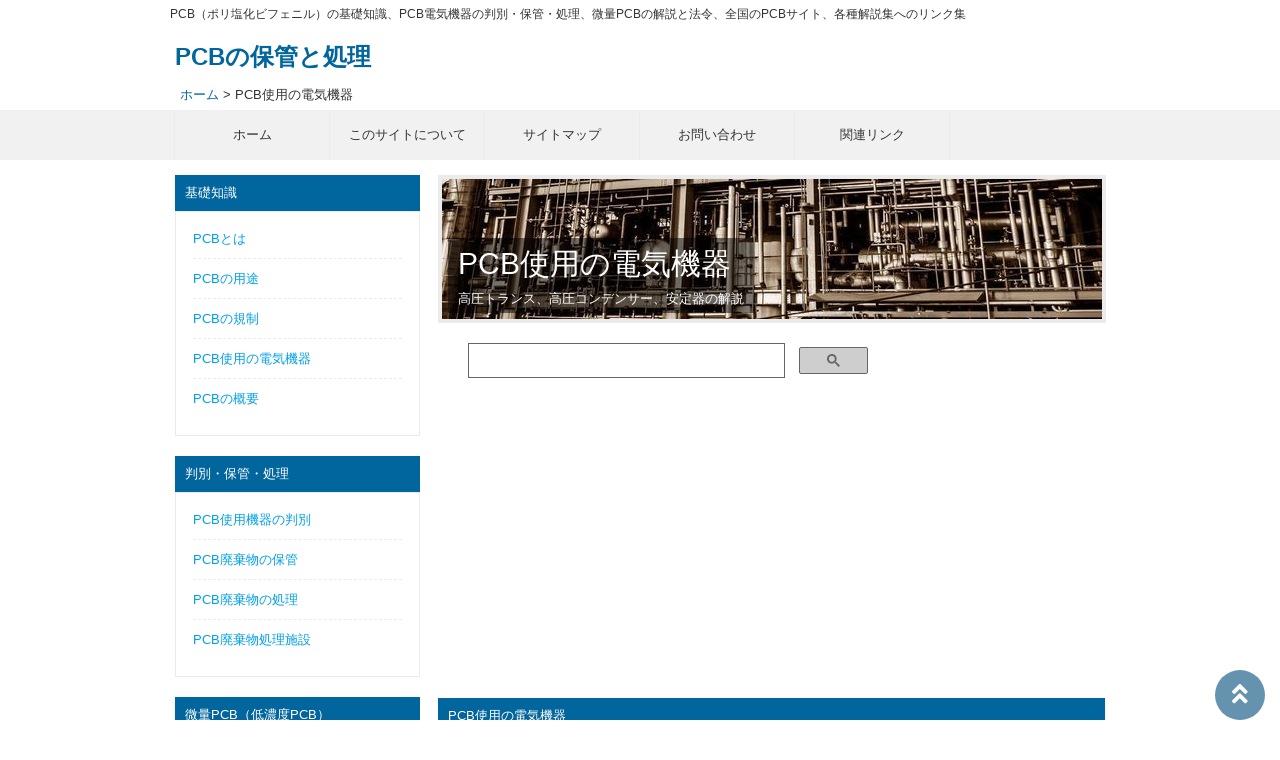

--- FILE ---
content_type: text/html
request_url: https://pcb.jyunpo.com/denki-kiki.html
body_size: 4308
content:
<!DOCTYPE html>
<html dir="ltr" lang="ja">
  <head>
    <meta http-equiv="content-type" content="text/html; charset=UTF-8">
    <meta name="viewport" content="width=device-width, user-scalable=yes, maximum-scale=1.0, minimum-scale=1.0">
    <title>PCB使用の電気機器 | PCBの保管と処理</title>
    <meta name="keywords" content="PCB,ポリ塩化ビフェニル,処理,微量,低濃度,特別措置法,保管,廃棄物,分析,検査">
    <meta name="description" content="PCB（ポリ塩化ビフェニル）の基礎知識、PCB電気機器の判別、PCB廃棄物の保管と処理、微量PCBの解説と法令、全国のPCBサイト、各種解説集へのリンク集">
    <link rel="stylesheet" href="style.css" type="text/css" media="screen">
    <!--[if lt IE 9]>
<script src="js/html5.js"></script><script src="js/css3-mediaqueries.js"></script><![endif]-->
    <script src="js/jquery1.7.2.min.js"></script>
    <script src="js/script.js"></script>
    <!-- アナリティクスコード -->
    <!-- Google tag (gtag.js) -->
    <script async="" src="https://www.googletagmanager.com/gtag/js?id=UA-15867727-5"></script>
    <script>
  window.dataLayer = window.dataLayer || [];
  function gtag(){dataLayer.push(arguments);}
  gtag('js', new Date());

  gtag('config', 'UA-15867727-5');
</script> <!-- / アナリティクスコード-->
    <!-- アドセンスコード-->
    <script async="" src="https://pagead2.googlesyndication.com/pagead/js/adsbygoogle.js"></script>
    <script>
     (adsbygoogle = window.adsbygoogle || []).push({
          google_ad_client: "ca-pub-5225939603122296",
          enable_page_level_ads: true
     });
</script> <!-- / アドセンスコード-->
    <!-- ページトップボタン -->
    <!--jQueryの読み込み-->
    <script src="https://ajax.googleapis.com/ajax/libs/jquery/3.6.0/jquery.min.js"></script>
    <!--フォントコード-->
    <link rel="stylesheet" href="https://use.fontawesome.com/releases/v5.6.4/css/all.css">
    <!-- / ページトップボタン -->
  </head>
  <body id="subpage">
    <header id="header">
      <h1>PCB（ポリ塩化ビフェニル）の基礎知識、PCB電気機器の判別・保管・処理、微量PCBの解説と法令、全国のPCBサイト、各種解説集へのリンク集</h1>
      <!-- ロゴ -->
      <div class="logo"> <a href="index.html">
          <p>PCBの保管と処理&nbsp;&nbsp;&nbsp;&nbsp;&nbsp;&nbsp;&nbsp;</p>
        </a> <span>
          <div id="pan"><a href="index.html">ホーム</a> &gt; PCB使用の電気機器</div>
        </span> </div>
      <!-- / ロゴ --> </header>
    <!-- メインナビゲーション -->
    <nav id="mainNav">
      <div class="inner"> <a class="menu" id="menu"><span>MENU</span></a>
        <div class="panel">
          <ul>
            <li><a href="index.html"><strong>ホーム</strong></a></li>
            <li><a href="about.html"><strong>このサイトについて</strong></a></li>
            <li><a href="sitemap.html"><strong>サイトマップ</strong></a></li>
            <li><a href="https://form1ssl.fc2.com/form/?id=21219133c5bdf1e6"

                target="_blank"><strong>お問い合わせ</strong></a></li>
            <li class="last"><a href="link.html">関連リンク</a></li>
          </ul>
        </div>
      </div>
    </nav>
    <!-- / メインナビゲーション -->
    <div id="wrapper">
      <!-- コンテンツ -->
      <section id="main">
        <!-- メイン画像 -->
        <div id="mainBanner"> <img src="images/mainImg2.jpg" alt="PCB使用の電気機器"

            height="140" width="660">
          <div class="slogan2">
            <h2>PCB使用の電気機器</h2>
            <p>高圧トランス、高圧コンデンサー、安定器の解説</p>
          </div>
        </div>
        <!-- / メイン画像 -->
        <section class="content">
          <!-- 検索 -->
          <div class="ads1">
            <script async="" src="https://cse.google.com/cse.js?cx=partner-pub-5225939603122296:ysodxp-gimq">
</script> <div class="gcse-searchbox-only"></div>
          </div>
          <!-- / 検索 -->
          <!-- アドセンス -->
          <div class="ads">
            <script async="" src="//pagead2.googlesyndication.com/pagead/js/adsbygoogle.js"></script>
            <!-- レスポンシブ上 --> <ins class="adsbygoogle" style="display:block"

              data-ad-client="ca-pub-5225939603122296" data-ad-slot="2027349742"

              data-ad-format="rectangle"></ins>
            <script>
(adsbygoogle = window.adsbygoogle || []).push({});
</script></div>
          <!-- / アドセンス -->
          <h3 class="heading">PCB使用の電気機器</h3>
          <article>
            <p>PCBを使用している代表的な電気機器には、高圧トランス、高圧コンデンサー、安定器があります。<br>
              PCB使用の電気機器には、一般的に高濃度のPCBが使用されており、高圧トランス類であれば油量の50％～60％、高圧コンデンサー類であれば100％に相当するPCBが含まれているとみられます。</p>
            <br>
            <table class="table" style="width: 300px; height: 60px;" border="0">
              <tbody>
                <tr>
                  <td style="text-align: left; vertical-align: baseline; background-color: #f9f9f9;">
                    <div id="list3">
                      <ul>
                        <li><a href="#trans">高圧トランス</a></li>
                        <li><a href="#condenser">高圧コンデンサー</a></li>
                        <li><a href="#anteiki">安定器</a></li>
                      </ul>
                    </div>
                  </td>
                </tr>
              </tbody>
            </table>
            <br>
            <p class="inyo">※ 下記写真は、中間貯蔵・環境安全事業株式会社(JESCO)の <a href="https://www.jesconet.co.jp/business/PCB/pcb_04.html"

                target="_blank">PCBは何に使われていたのでしょうか?</a> より引用</p>
            <p class="inyo">※ 下記解説は、環境省の <a href="https://www.env.go.jp/content/900535227.pdf"

                target="_blank">ポリ塩化ビフェニル(PCB)使用製品及びPCB廃棄物の期限内処理に向けて</a> より一部引用</p>
          </article>
        </section>
        <section class="content">
          <h3 class="heading"><a name="trans"></a>高圧トランス</h3>
          <article> <img src="images2/trans.gif" alt="高圧トランス、および図解" class="alignleft border"

              height="140" width="300">
            <p>高圧トランス（変圧器）とは、ある交流の電圧をそれより高いか、または低い電圧に変える装置です。<br>
              <br>
              高圧トランス内はPCB油とトリクロロベンゼンの混合液（重量比3：2）で満たされています。<br>
              例えば、50kVAの場合で、約115kgのPCBが入っています。</p>
          </article>
        </section>
        <section class="content">
          <h3 class="heading"><a name="condenser"></a>高圧コンデンサー</h3>
          <article> <img src="images2/condenser.gif" alt="高圧コンデンサ、および図解"

              class="alignleft border" height="140" width="300">
            <p>高圧コンデンサー（蓄電器）とは、電気を一時的に蓄える、電圧を調整する、位相を変化させる、といった効果を持つ装置です。<br>
              <br>
              高圧コンデンサ内はPCB油で満たされています。<br>
              例えば、100kVAの場合で、約35kgのPCBが入っています。</p>
          </article>
        </section>
        <section class="content">
          <h3 class="heading"><a name="anteiki"></a>安定器</h3>
          <article> <img src="images2/anteiki.gif" alt="安定器、および図解" class="alignleft border"

              height="140" width="300">
            <p>蛍光灯の安定器の中にも、低圧コンデンサが使われています。<br>
              <br>
              コンデンサ内の巻紙のすき間に少量のPCB油が含浸されています。<br>
              <br>
              昭和47年8月以前に製造された業務用・施設用蛍光灯器具の安定器では、数十g程度のPCBが入っているものもあります。<br>
              ただし、一般家庭で使用されている蛍光灯には、PCBは使用されていません。</p>
          </article>
        </section>
        <section class="content">
          <h3 class="heading">関連資料</h3>
          <article>
            <div id="list">
              <ul>
                <li><a href="https://www.jesconet.co.jp/business/PCB/pcb_04.html"

                    target="_blank">PCBは何に使われていたのでしょうか？</a> （中間貯蔵・環境安全事業株式会社（JESCO））</li>
                高圧トランス、高圧コンデンサー、安定器の写真付き解説が載っています。
              </ul>
            </div>
          </article>
        </section>
        <!-- アドセンス -->
        <div class="ads">
          <script async="" src="//pagead2.googlesyndication.com/pagead/js/adsbygoogle.js"></script>
          <!-- レスポンシブ下 --> <ins class="adsbygoogle" style="display:block"

            data-ad-client="ca-pub-5225939603122296" data-ad-slot="9746616146"

            data-ad-format="rectangle"></ins>
          <script>
(adsbygoogle = window.adsbygoogle || []).push({});
</script></div>
        <!-- / アドセンス --> 　
        <!-- ページトップボタン -->
        <div id="page_top"><a href="#"></a></div>
        <script>
        jQuery(function() {
  var appear = false;
  var pagetop = $('#page_top');
  $(window).scroll(function () {
    if ($(this).scrollTop() > 150) {  //150pxスクロールしたら
      if (appear == false) {
        appear = true;
        pagetop.stop().animate({
          'bottom': '50px' //下から50pxの位置に
        }, 300); //0.3秒かけて現れる
      }
    } else {
      if (appear) {
        appear = false;
        pagetop.stop().animate({
          'bottom': '-50px' //下から-50pxの位置に
        }, 300); //0.3秒かけて隠れる
      }
    }
  });
  pagetop.click(function () {
    $('body, html').animate({ scrollTop: 0 }, 500); //0.5秒かけてトップへ戻る
    return false;
  });
});
        </script>
        <!-- / ページトップボタン --> </section>
      <!-- / コンテンツ -->
      <aside id="sidebar">
        <h3 class="heading">基礎知識</h3>
        <article>
          <ul>
            <li><a href="pcb.html">PCBとは</a></li>
            <li><a href="yoto.html">PCBの用途</a></li>
            <li><a href="kisei.html">PCBの規制</a></li>
            <li><a href="denki-kiki.html">PCB使用の電気機器</a></li>
            <li><a href="gaiyo.html">PCBの概要</a></li>
          </ul>
        </article>
        <h3 class="heading">判別・保管・処理</h3>
        <article>
          <ul>
            <li><a href="hanbetsu.html">PCB使用機器の判別</a></li>
            <li><a href="hokan.html">PCB廃棄物の保管</a></li>
            <li><a href="shori.html">PCB廃棄物の処理</a></li>
            <li><a href="shori-shisetsu.html">PCB廃棄物処理施設</a></li>
          </ul>
        </article>
        <h3 class="heading">微量PCB（低濃度PCB）</h3>
        <article>
          <ul>
            <li><a href="biryo-pcb.html">微量PCBとは</a></li>
            <li><a href="biryo-kiki.html">微量PCBの対象機器</a></li>
            <li><a href="biryo-kikan.html">微量PCBの分析機関</a></li>
          </ul>
        </article>
        <h3 class="heading">その他</h3>
        <article>
          <ul>
            <li><a href="horei.html">PCB関係の法令</a></li>
            <li><a href="manual.html">PCBの解説集</a></li>
            <li><a href="link-jichitai.html">全国のPCBサイト一覧</a></li>
            <li><a href="glossary.html">用語解説</a></li>
          </ul>
        </article>
        <h3 class="heading">PR</h3>
        <article>
          <!-- アドセンス -->
          <div class="ads">
            <script async="" src="https://pagead2.googlesyndication.com/pagead/js/adsbygoogle.js?client=ca-pub-5225939603122296"

crossorigin="anonymous"></script>
            <!-- 160x600, 作成済み 10/02/24 --> <ins class="adsbygoogle" style="display:block"

              data-ad-client="ca-pub-5225939603122296" data-ad-slot="8037449217"

              data-ad-format="auto" data-full-width-responsive="true"></ins>
            <script>
     (adsbygoogle = window.adsbygoogle || []).push({});
</script></div>
          <!-- / アドセンス --> </article>
      </aside>
    </div>
    <!-- フッター -->
    <footer id="footer">
      <div class="inner">
        <!-- 左側 -->
        <div id="info" class="grid">
          <!-- ロゴ -->
          <div class="logo"> <a href="index.html">
              <p>PCBの保管と処理<br>
                <span>PCB Storage and Processing</span></p>
            </a> </div>
          <!-- / ロゴ -->
          <!-- 電話番号+受付時間 -->
          <div class="info">
            <p class="tel"><span></span></p>
            <p class="open"></p>
          </div>
          <!-- / 電話番号+受付時間 --></div>
        <!-- / 左側 -->
        <!-- 右側 ナビゲーション -->
        <ul class="footnav">
          <li><a href="https://jyunpo.com/">遵法ナビ</a></li>
          <li><a href="https://hourei.jyunpo.com/">建物調査の法令</a></li>
          <li><a href="https://jourei.jyunpo.com/">建物調査の条例・指導要綱</a></li>
          <li><a href="https://asbestos.jyunpo.com/">アスベストの調査と対策</a></li>
        </ul>
        <!-- / 右側 ナビゲーション --> </div>
    </footer>
    <!-- / フッター -->
    <address>Copyright(c) 2010 PCBの保管と処理. All Rights Reserved. Design by <a

        href="http://f-tpl.com" target="_blank" rel="nofollow">http://f-tpl.com</a></address>
  </body>
</html>


--- FILE ---
content_type: text/html; charset=utf-8
request_url: https://www.google.com/recaptcha/api2/aframe
body_size: 112
content:
<!DOCTYPE HTML><html><head><meta http-equiv="content-type" content="text/html; charset=UTF-8"></head><body><script nonce="C7cyMib2yFQerZdZKknFvw">/** Anti-fraud and anti-abuse applications only. See google.com/recaptcha */ try{var clients={'sodar':'https://pagead2.googlesyndication.com/pagead/sodar?'};window.addEventListener("message",function(a){try{if(a.source===window.parent){var b=JSON.parse(a.data);var c=clients[b['id']];if(c){var d=document.createElement('img');d.src=c+b['params']+'&rc='+(localStorage.getItem("rc::a")?sessionStorage.getItem("rc::b"):"");window.document.body.appendChild(d);sessionStorage.setItem("rc::e",parseInt(sessionStorage.getItem("rc::e")||0)+1);localStorage.setItem("rc::h",'1769932824824');}}}catch(b){}});window.parent.postMessage("_grecaptcha_ready", "*");}catch(b){}</script></body></html>

--- FILE ---
content_type: text/css
request_url: https://pcb.jyunpo.com/style.css
body_size: 4853
content:
@charset "utf-8";


/* =Reset default browser CSS.
Based on work by Eric Meyer: http://meyerweb.com/eric/tools/css/reset/index.html
-------------------------------------------------------------- */
html, body, div, span, applet, object, iframe, h1, h2, h3, h4, h5, h6, p, blockquote, pre, a, abbr, acronym, address, big, cite, code, del, dfn, em, font, ins, kbd, q, s, samp, small, strike, strong, sub, sup, tt, var, dl, dt, dd, ol, ul, li, fieldset, form, label, legend, table.table, caption, tbody, tfoot, thead, tr, th, td {border: 0;font-family: inherit;font-size: 100%;font-style: inherit;font-weight: inherit;margin: 0;outline: 0;padding: 0;vertical-align: baseline;}
:focus {outline: 0;}

ol, ul {list-style: none;}
table.table {border-collapse: separate;border-spacing: 0;}
caption, th, td {font-weight: normal;text-align: left;}
blockquote:before, blockquote:after,q:before, q:after {content: "";}
blockquote, q {quotes: "" "";}
a img{border: 0;}
figure{margin:0}
article, aside, details, figcaption, figure, footer, header, hgroup, menu, nav, section {display: block;}
/* -------------------------------------------------------------- */

body {
color:#333;
font-size:small;
font-family:verdana,"ヒラギノ丸ゴ ProN W4","Hiragino Maru Gothic ProN","メイリオ","Meiryo","ＭＳ Ｐゴシック","MS PGothic",Sans-Serif;
line-height:1.5;
-webkit-text-size-adjust: none;
}


/* リンク設定
------------------------------------------------------------*/
a{color:#00a0e9;text-decoration:none;}
a:hover{color:#006699;}
a:active, a:focus {outline:0;}


/* 全体
------------------------------------------------------------*/
#wrapper{
margin:0 auto;
padding:0 1%;
width:98%;
position:relative;
background:#fff;
}

.inner{
margin:0 auto;
width:100%;
}


/*************
/* ヘッダー
*************/
#header{
height:110px;
}

#header h1{
padding:5px 0 10px 10px;
font-size:12px;
font-weight:normal;
}

/*************
/* ロゴ
*************/
.logo{
float:left;
}

.logo p{float:left;
margin-left:15px;
font-family:'HG丸ｺﾞｼｯｸM-PRO', Osaka, sans-serif;
}

.logo span{display:block;}

.logo a{color:#01659E;text-decoration:none;}
.logo a:hover{color:#1C450B;}
.logo a:active, a:focus {outline:0;}

/*************
/* 電話番号
*************/
.info{
float:right;
padding-right:20px;
text-align:right;
}

.info .open{font-size:11px;}


/*************
/* ロゴ+電話番号
*************/
.logo,.info .tel{
margin-top:6px;
color:#83c61a;
font-size:24px;
font-weight:bold;
}

.logo span,.info span{
color:#333;
font-size:.5em;
font-weight:normal;
}


/**************************
/* メイン画像（トップページ+サブページ）
**************************/
#mainBanner{
margin:17px auto;
padding:0;
width:100%;
position:relative;
line-height:0;
}

#mainBanner img{
max-width:100%;
height:auto;
border:4px solid #ebebeb;
}

.slogan{
position:absolute;
max-width:100%;
height:auto;
bottom:10px;
left:10px;
padding:5px 10px;
line-height:1.4;
color:#fff;
background-color: rgba(0,0,0,0.5);
}

.slogan h2{
padding-bottom:5px;
font-size:20px;
color:#fff;
font-family:'HG丸ｺﾞｼｯｸM-PRO', Osaka, sans-serif;
}

.slogan2{
position:absolute;
max-width:100%;
height:auto;
bottom:10px;
left:10px;
padding:5px 10px;
line-height:1.4;
color:#fff;
background-color: rgba(0,0,0,0.5);
}

.slogan2 h2{
padding-bottom:5px;
font-size:30px;
color:#fff;
font-family:'HG丸ｺﾞｼｯｸM-PRO', Osaka, sans-serif;
}


/**************************
/* グリッド
**************************/
.gridWrapper{
padding-bottom:20px;
overflow: hidden;
}

* html .gridWrapper{height:1%;}
	
.grid{
float:left;
border-radius:5px;
background:#fff;
}

.grid2{
border-radius:5px;
background:#fff;
}

.box{
margin:0 5px;
padding:10px;
border:1px solid #ebebeb;
}

.box img{
max-width:100%;
height:auto;
border:4px solid #ebebeb;
}

.box h3{padding:10px 0 5px;}

.box h3, .box p{text-align:left;}

.box p.readmore{
padding:10px 5px 5px;
text-align:right;
}



/*************
メイン コンテンツ
*************/
section.content article{
padding:20px;
margin-bottom:20px;
border:1px solid #ebebeb;
overflow:hidden;
}  

* html section.content article{height:1%;}

section.content p{margin-bottom:5px;}

h3.heading{
font-weight:normal;
padding:0 10px;
line-height:36px;
color:#fff;
background:#01659E;
}

h3.heading2{
font-weight:normal;
padding:0 10px;
margin-bottom:10px;
line-height:36px;
color:#fff;
background:#01659E;
}

section.content img{
max-width:90%;
height:auto;
}

.alignleft{
float:left;
clear:left;
margin:3px 10px 10px 0;
}

.alignright{
float:right;
clear:right;
margin:3px 0 10px 10px;
}

#gallery .grid img,.border,ul.list img{border:4px solid #ebebeb;}

.readmore2{
padding:10px 5px 5px;
text-align:right;
}



/*************
テーブル
*************/
table.table{
border-collapse:collapse;
margin:5px auto 15px auto;
}

table.table td{
border-collapse:collapse;
background-color:#F9F9F9;
text-align:left;
padding:8px;
border:1px solid #D6D6D6;
line-height:20px;
}

table.table th{
background-color:#F5F5F5;
text-align:right;
padding:8px;
white-space:nowrap;
color: #151515;
border-top:1px solid #D4D4D4;
border-right:4px solid #D4D4D4;
border-bottom:1px solid #D4D4D4;
border-left:1px solid #D4D4D4;
font-size:13px;
font-weight:normal;
letter-spacing:1px;
background-repeat:repeat-x;
background-position:top;
}


/*************
/* サイドバー
*************/
#sidebar ul{padding:10px;}

#sidebar li{
margin-bottom:10px;
padding-bottom:10px;
list-style:none;
border-bottom:1px dashed #ebebeb;
}

#sidebar li:last-child{
border:0;
margin-bottom:0px;
}

#sidebar li a{
color:#00a0e9;
display:block;
}

#sidebar li a:hover{color:#006699;}

#sidebar ul.list li{
clear:both;
margin-bottom:5px;
padding:5px 0;
overflow:hidden;
border:0;
}

ul.list li{height:1%;}

ul.list li img{
float:left;
margin-right:10px;
}

ul.list li{
font-size:12px;
line-height:1.35;
}


/*************
/* フッター
*************/
#footer{
clear:both;
overflow:hidden;
padding:10px 10px 20px 10px;
background:#f3f3f3;
}

* html #footer{height:1%;}

#footer .grid{
padding:10px 0 5px;
margin:0;
background:transparent;
}

#footer #info .logo, #footer #info .info{float:none;}

#footer #info .info{
clear:both;
padding:10px 0 0 15px;
text-align:left;
}

#footer .logo{font-size:18px;}

#footer .info .tel,#footer .info .tel span,#footer #info .open{
font-size:12px;
color:#333;
}

ul.footnav{
float:right;
width:650px;

padding:10px 0;
}

ul.footnav li{
float:left;
margin-bottom:10px;
padding:0 7px 0 8px;	
border-right:1px solid #b6b6b6;
}

#footer a{color:#333;}
#footer a:hover{color:#888;}

address{
clear:both;
padding:5px;
text-align:center;
font-style:normal;
font-size:12px;
color:#333;
background:#dbdbdb;
}


/*パンくずリスト指定-----------------*/
#pan{
float:left;
font-size:13px;
text-align:left;
padding:10px 0px 5px 20px;
}


/*----コンテンツ部分の中の小見出し--------*/
h4{
line-height:normal;
font-size:13px;
font-weight:bold;
background-color:#EEF0EF;         /*----背景色--------*/
border-bottom:#0173B0 solid 0px;  /*----背景色の下の線の色・線の種類・太さ--------*/
padding:5px 7px;
margin-bottom:8px;
}


/* --- 画像付きリスト --- */
#list{
margin:2px 2px 20px 0px;
line-height:170%;
}
#list ul{
list-style:none;
line-height:170%;
margin:2px 0px 15px;
}
#list ul li{
background:url(images/list.gif) no-repeat left center;
padding-left:13px;
}


/* --- 画像付きリスト2 --- */
#list2-1{
margin:2px 2px 2px 2px;
line-height:170%;
}
#list2-1 ul{
list-style:none;
line-height:200%;
margin:2px 8px 2px;
}
#list2-1 ul li{
background:url(images/heading_square1.gif) no-repeat left center;
padding-left:18px;
}


/* --- 画像付きリスト2 --- */
#list2-2{
margin:2px 2px 2px 2px;
line-height:170%;
}
#list2-2 ul{
list-style:none;
line-height:170%;
margin:2px 8px 2px;
}
#list2-2 ul li{
background:url(images/heading_square7.gif) no-repeat left center;
padding-left:18px;
}


/* --- 画像付きリスト3 --- */
#list3{
margin:2px 2px 2px 10px;
line-height:160%;
}
#list3 ul{
list-style:none;
line-height:160%;
margin:2px 0px 2px;
}
#list3 ul li{
background:url(images/triangle1_box.gif) no-repeat left center;
padding-left:13px;
}


/* --- 画像付きリスト4 --- */
#list4{
margin:2px 2px 20px 25px;
line-height:170%;
}
#list4 ul{
list-style:none;
line-height:170%;
margin:2px 2px 20px;
}
#list4 ul li{
background:url(images/triangle2_box.gif) no-repeat left center;
padding-left:15px;
}


/* --- 画像付きリスト5(黒丸) --- */
#list5{
margin:2px 2px 20px 40px;
line-height:170%;
}
#list5 ul{
list-style: disc outside;
line-height:170%;
margin:2px 2px 20px;
}
#list5 ul li{
line-height:170%;
}


/* --- 画像付きリスト5-2(黒丸) --- */
#list5-2{
margin:2px 2px 20px 15px;
line-height:170%;
}
#list5-2 ul{
list-style: disc outside;
line-height:170%;
margin:2px 2px 20px;
}
#list5-2 ul li{
line-height:170%;
}


/* --- 画像付きリスト5-3(数字) --- */
#list5-3{
margin:2px 2px 20px 15px;
line-height:170%;
}
#list5-3 ol{
list-style: decimal;
line-height:170%;
margin:2px 2px 20px;
}
#list5-3 ol li{
line-height:170%;
}


blockquote {
margin: 0px 0px 5px 0px;
padding: 10px 10px 10px 10px;
border:#999999 dotted 1px;
background: #FFFFFF;
}


/* --- 文字装飾 --- */
.red{
color:#FF0000;
}

.inyo{
font-size:12px;
}


/*----新着情報リスト表示--------*/
#news li{
margin-bottom:2px;
padding-bottom:7px;
padding-left:4px;
padding-top:7px;
border-bottom:#999999 dotted 1px;/*----一行の下にドットのライン-----*/
}


/*ページトップボタン-----------------*/
#page_top{
  width: 50px;
  height: 50px;
  position: fixed;
  right: 15px;
  bottom: 0px;
  background: #004B7A;
  opacity: 0.6;
  border-radius: 50%;
}
#page_top a{
  position: relative;
  display: block;
  width: 50px;
  height: 40px;
  text-decoration: none;
}
#page_top a::before{
  font-family: 'Font Awesome 5 Free';
  font-weight: 900;
  content: '\f102';
  font-size: 25px;
  color: #fff;
  position: absolute;
  width: 25px;
  height: 25px;
  top: -5px;
  bottom: 0;
  right: 0;
  left: 0;
  margin: auto;
  text-align: center;
}


/*アドセンス-----------------*/
.ads{
text-align:center;
margin-top:20px;    /*アドセンスの上は20px空ける--------------*/
margin-bottom:20px;    /*アドセンスの下は20px空ける--------------*/
}


/*アドセンス-----------------*/
.ads1{
margin:20px 20px 20px 20px;
}


/* --- サイトマップエリア 3列--- */
ul.sitemap {
width: 100%; /* サイトマップエリアの幅 */
margin: 0;
padding: 0;
font-weight: bold; /* 一旦全ての文字を太字にする */
list-style-type: none;
font-size:12px;
color: #2b2b2b;
}

/* --- 入れ子にされたリスト用 --- */
ul.sitemap ul {
margin: 0;
padding: 0;
list-style-type: none;
}

/* --- 全てのリスト項目 --- */
ul.sitemap li {
padding: 1px 0 0 10px; /* 1階層目のパディング（上右下左） */
background: url(images/v_line1.gif) no-repeat left top; /* 1階層目の背景 */
line-height: 120%;
}

/* --- 2階層目のコンテナ --- */
ul.sitemap div.contentNav {
width: 100%; /* コンテナの幅 */
margin-top: 20px; /* コンテナの上マージン */
}

/* --- セクション（2階層目のリストエリア） --- */
ul.sitemap ul.section {
width: 100%; /* セクションの幅 */
float: left;
}

/* --- 2階層目以降のリスト項目 --- */
ul.sitemap ul.section li {
margin: 0 20px 20px 0; /* 2階層目のマージン（上右下左） */
padding: 1px 0 10px 15px; /* 2階層目のパディング（上右下左）上書き */
background: url(images/v_line4.gif) no-repeat 5px 0; /* 2階層目の背景 上書き */
border-bottom: 1px #c0c0c0 dotted; /* 2階層目の下境界線 */
}

/* --- 3階層目以降のリストエリア --- */
ul.sitemap ul.section ul {
margin: 7px 0 0 8px; /* 3階層目以降のマージン（上右下左） */
font-weight: normal; /* 3階層目以降の文字をノーマルの太さに戻す */
}

/* --- 3階層目以降のリスト項目 --- */
ul.sitemap ul.section ul li {
margin: 0 0 6px 0; /* 3階層目以降のマージン（上右下左）上書き */
padding: 0 0 0 12px; /* 3階層目のパディング（上右下左）上書き */
background: url(images/triangle5.gif) no-repeat 0 0.2em; /* 3階層目の背景 上書き */
border-bottom: none; /* 3階層目以降の下境界線 上書き */
}

/* --- 4階層目以降のリスト項目 --- */
ul.sitemap ul.section ul li li {
padding: 0 0 0 9px; /* 4階層目以降のパディング（上右下左）上書き */
background: url(images/square.gif) no-repeat 0 0.4em; /* 4階層目以降の背景 上書き */
}

/* --- clearfix --- */
.clearFix:after {
content: ".";
display: block;
height: 0;
clear: both;
visibility: hidden;
}
.clearFix {
min-height: 1px;
}


/* PC用
------------------------------------------------------------*/
@media only screen and (min-width: 960px){
	#header,#wrapper,.inner{
	width:960px;
	padding:0;
	margin:0 auto;
	}
	
	#wrapper{padding-bottom:20px;}
	
  nav#mainNav{
	clear:both;
	overflow:hidden;
	position:relative;
	background:#f1f1f1;
	}
	
	nav#mainNav .inner{
	width:932px;
	padding:0 14px;
	}

	nav#mainNav ul li{
	float: left;
	position: relative;
	}

	nav#mainNav li.last{border-right:1px solid #ebebeb;}

	nav#mainNav ul li a{
	display: block;
	text-align: center;
	_float:left;
	font-size:13px;
	width:154px;
	height:35px;
	padding-top:15px;
	color:#333;
	background:#f1f1f1;
	border-left:1px solid #ebebeb;
	}

	nav#mainNav ul li a span,nav#mainNav ul li a strong{
	display:block;
	}

	nav#mainNav ul li a span{
	color:#3b580d;
	font-size:10px;
	}

	nav div.panel{
	display:block !important;
	float:left;
	}

	a#menu{display:none;}

	nav#mainNav li.active a, nav#mainNav li a:hover{
	color:#fff;
        background:#004B7A;
	padding-top:15px;
	}
	
	#mainBanner{margin-left:15px;}
	#subpage #mainBanner{margin:15px auto;}
	
	#main{
	float:right;
	width:667px;
	padding-right:15px;
	}
	
        #main2{
        width:930px;
        padding:0 15px 0 15px;
	}

	#sidebar{
	float:left;
	width:245px;
	padding:15px 0 0 15px;
	overflow:hidden;
	}
	
	#sidebar article{
	padding:7px;
	margin-bottom:20px;
	border:1px solid #ebebeb;
	overflow:hidden;
	}
	
	/* グリッド全体 */
	.gridWrapper{
	width:960px;
	margin:0 0 0 -10px;
	}
	
	#gallery article{padding:10px 0 10px 10px;}
	
	/* グリッド */
	.grid{
	float:left;
	width:300px;
	margin-left:20px;
	}
	
	/* グリッド */
	.grid2{	
	width:940px;
	margin-left:20px;
	}

	#subpage .grid{width:auto;}
	
  #gallery .grid{
	width:auto;
	margin:10px 0 2px 10px;
	}

        .ads1{
        width: 60%;
        margin:20px 0px 20px 30px;
        }
}


@media only screen and (max-width:959px){
	*{
    -webkit-box-sizing: border-box;
       -moz-box-sizing: border-box;
         -o-box-sizing: border-box;
        -ms-box-sizing: border-box;
            box-sizing: border-box;
	}
	
	nav#mainNav{
	clear:both;
	width:100%;
	margin:0 auto;
	padding:0;
	background: -webkit-gradient(linear, left top, left bottom, color-stop(1, #f5f5f5), color-stop(0.5, #f0f0f0), color-stop(0.00, #f7f7f7));
	background: -webkit-linear-gradient(top, #f7f7f7 0%, #f0f0f0 50%, #f5f5f5 100%);
	background: -moz-linear-gradient(top, #f7f7f7 0%, #f0f0f0 50%, #f5f5f5 100%);
	background: -o-linear-gradient(top, #f7f7f7 0%, #f0f0f0 50%, #f5f5f5 100%);
	background: -ms-linear-gradient(top, #f7f7f7 0%, #f0f0f0 50%, #f5f5f5 100%);
	background: linear-gradient(top, #f7f7f7 0%, #f0f0f0 50%, #f5f5f5 100%);
  border:1px solid #e4e4e4;
	}

	nav#mainNav a.menu{
	width:100%;
	display:block;
	height:40px;
	line-height:40px;
	font-weight: bold;
	text-align:left;
	}

	nav#mainNav a#menu span{padding-left:10px;}
	nav#mainNav a.menu span:before{content: "→ ";}
	nav#mainNav a.menuOpen span:before{content: "↓ ";}

	nav#mainNav a#menu:hover{cursor:pointer;}

	nav .panel{
	display: none;
	width:100%;
	position: relative;
	right: 0;
	top:0;
	z-index: 1;
	}

	nav#mainNav ul li{
	float: none;
	clear:both;
	width:100%;
	height:auto;
	line-height:1.2;
	}

	nav#mainNav ul li a,nav#mainNav ul li.current-menu-item li a{
	display: block;
	padding:15px 10px;
	text-align:left;
	border-bottom:1px dashed #ccc;
	}
	
	nav#mainNav ul li a span{padding-left:10px;}
	
	nav#mainNav ul li:first-child a{
	border-top:1px solid #e4e4e4;
	}
	
	nav#mainNav ul li:last-child a{border:0;}
	
	nav#mainNav ul li.active a{color:#3b580d;}

	nav div.panel{float:none;}
	
	#subpage #mainBanner{max-width:668px;}
	
	#sidebar{padding-bottom:30px;}
	
	#sidebar article{padding:7px 0;}
	
	#footer .grid,#footer ul.footnav{
	float:none;
	width:100%;
	text-align:center;
	}

	ul.footnav li{float:none;display:inline-block;}
	
	.grid{
	width:32%;
	margin:10px 0 0 1%;
	}
	
        .grid2{
	width:94%;
	margin:10px 0 0 1%;
	}

	#gallery .grid{
	float:left;
	width:31%;
	margin:0 0 0 1%;
	}
	
	#footer .grid img, #footer .info{float:none;}
	#footer .grid p{display:block;}
	#footer #info .info{float:none;text-align:center;}
	
	#footer.logo,#footer .info{
	width:100%;
	float:none;
	}

}


/* スマートフォン 横(ランドスケープ) */
@media only screen and (max-width:640px){
	#header{
	height:auto;
	padding-bottom:20px;
	}
	
	#header h1,.logo,.info{text-align:center;}
	
	.logo,.info{
	clear:both;
	width:100%;
	float:none;
	margin:0;
	}
	
	.box img{
	float:left;
	margin-right:5px;
	}
	
	.box h3{padding-top:0;}

  .alignleft,.alignright{
	float:none;
	display:block;
	margin:0 auto 10px;
	}
	
	#gallery .grid{float:left;}

        .ads1{
        width: 80%;
        margin:20px 0px 20px 20px;
        }
}


/* スマートフォン 縦(ポートレート) */
@media only screen and (max-width:480px){
	.grid{width:100%;}
	.box img{max-width:100px;}
	#mainBanner h2,#mainBanner p{font-size:80%;}
}